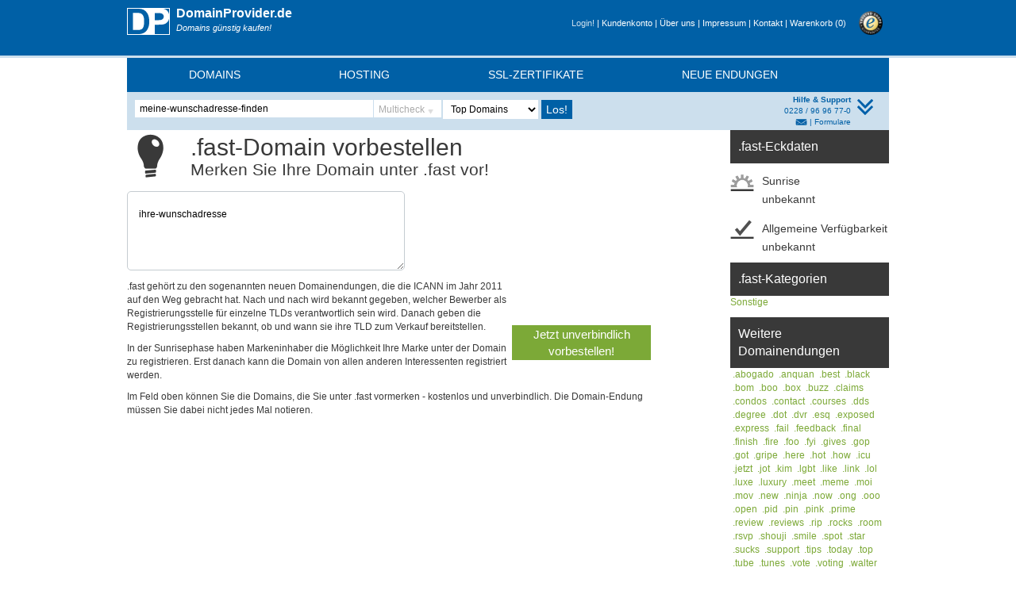

--- FILE ---
content_type: text/html; charset=UTF-8
request_url: https://www.domainprovider.de/fast-domain-registrieren.php
body_size: 4617
content:
<!DOCTYPE HTML>
<html>
<head>
	<script src="https://ccm.domainprovider.de/public/app.js?apiKey=5eb3d39927722c7156f243621a6dc42f9add3ff32773b0e0&amp;domain=b42f95d" referrerpolicy="origin"></script>

	<!-- Google tag (gtag.js) -->
	<script async src="https://www.googletagmanager.com/gtag/js?id=G-3HGWL6759V"></script>
	<script>
	  window.dataLayer = window.dataLayer || [];
	  function gtag(){dataLayer.push(arguments);}
	  gtag('js', new Date());
	  gtag('config', 'G-3HGWL6759V', { 'anonymize_ip': true });
	</script>

	<meta http-equiv="Content-Type" content="text/html; charset=UTF-8" />
	<meta name="viewport" content="width=device-width" />
	<title>Die neue .fast Domain kostenlos vormerken und vorbestellen - Start folgt - DomainProvider.de</title>
	<link rel="apple-touch-icon" href="/_img/apple-touch-icon.png">
	<meta name="description" content="Reservieren Sie unverbindlich Ihre Internet-Adresse mit der Domainendung .FAST - Starttermin wird noch bekanntgegeben" />
	<meta name="keywords" content=".fast-Domain, fast domains, vormerken, Vormerkung, registrieren, Registrierung, kostenlos, billig, reservieren, Reservierung" />
	<meta name="author" content="Gerwan GmbH" />
	<meta name="verify-v1" content="+geBNwfNmAlUtM9fukX9HaPQBdRF5kFGeF4p14NWY4o=" />
	<meta name="robots" content="index,follow" />
	<meta name="apple-itunes-app" content="app-id=543610963" />
	<link rel="canonical" href="https://www.domainprovider.de/fast-domain-registrieren.php" />
	<link rel="stylesheet" media="screen" href="/_css/min/lib/gerwan.de.domains_vormerken.min.css?v=59ce4af6" />
	<script type="text/javascript" src="/_js/min/lib/gerwan.de.min.js?v=66f569ec"></script>
</head>
<body>
<div id="header">
	<div id="header_top">
		<div class="zentriert">
			<div id="top_logo" onclick="window.location.href = '/'">
				<p class="überschrift">DomainProvider.de</p>				<p class="slogan">Domains günstig kaufen!</p>
			</div>
			<div id="top_menü">
				<div id="top_trust">
					<a href="https://www.trustedshops.com/shop/certificate.php?shop_id=X1921412895E028BA49F03023031C9660" target="_blank"><img id="trustedshops_logo" src="/_img/logos/trusted-shops-gutesiegel.png" width="30" height="30" alt="TRUSTED SHOPS GUARANTEE" /></a>
				</div>
				<div id="top_menü_options">
					<p>
						<a class="login" href="/kundenlogin/kundenlogin.php">Login!</a> |
						<a href="/kundenlogin/kundenlogin.php">Kundenkonto </a> |
						<a href="/wirueberuns.php">Über uns</a> |
						<a href="/impressum.php">Impressum</a> |
						<a href="/kontakt.php">Kontakt</a> |
						<a href="/warenkorb.php">Warenkorb&nbsp;(<span id="warenkorb_eintraege">0</span>)</a>
					</p>
				</div>

			</div>
			<div class="clear">&nbsp;</div>

					</div>
	</div>
	
	
	<div id="header_menü">
		<nav class="navbar navbar-default">
	 <div class="container-fluid">
		<!-- Brand and toggle get grouped for better mobile display -->
		    <div class="navbar-header">
		      <button type="button" class="navbar-toggle collapsed" data-toggle="collapse" data-target="#menü" aria-expanded="false">
		        <span class="sr-only">Toggle navigation</span>
		        <span class="icon-bar"></span>
		        <span class="icon-bar"></span>
		        <span class="icon-bar"></span>
		      </button>
		    </div>

<ul id="menü" class="collapse navbar-collapse">
	<li class='dropdown'><a href=/domains.php>Domains</a><ul class='dropdown-menu'><li><a href=/domains.php>Domainsuche</a></li><li><a href=/domain-angebote.php>Domain Angebote</a></li><li><a href=/preisliste.php>Domain Preisliste</a></li><li><a href=/domain-vergaberichtlinien.php>Vergaberichtlinien</a></li><li><a href=/domain-reseller.php>Resellerprogramm</a></li></ul></li><li class='dropdown'><a href=/webhosting-angebote.php>Hosting</a><ul class='dropdown-menu'><li><a href=/email-hosting.php>E-Mail-Hosting</a></li><li><a href=/webhosting.php>WebHosting-Pakete</a></li><li><a href=/wordpress-hosting.php>WordPress-Hosting</a></li><li><a href=/homepage-baukasten.php>Homepage-Baukasten</a></li><li><a href=/vps.php>VPS Hosting</a></li><li><a href=/server.php>Dedizierte Managed Server</a></li></ul></li><li class='dropdown'><a href=/ssl-zertifikate.php>SSL-Zertifikate</a><ul class='dropdown-menu'><li><a href=/ssl-zertifikate-sectigo.php>Sectigo (ehemals Comodo)</a></li><li><a href=/ssl-zertifikate-thawte.php>Thawte</a></li></ul></li><li class='dropdown'><a href=/neue-domainendungen.php>Neue Endungen</a><ul class='dropdown-menu'><li><a href=/neue-domainendungen-vorbestellen.php>Neue Domains vorbestellen</a></li><li><a href=/neue-domainendungen-faq.php>FAQ zu neuen Domains</a></li><li><a href=/neue-domainendungen-ueberblick.php>Starttermine neuer Endungen</a></li></ul></li></ul>
</div>
</nav>
	</div>
	<div id="header_search">
						<div id="startseite_suche_inhalt" class="col-md-8 col-sm-7">
					<form action="/domainsuche.php" method="get" id="sucheForm">
						<div class="header_suche">
							<div>
								<div>
									<input id="domainSuchFeld"
										class="domainsuche ui-autocomplete-input"
										type="text"
										name="domainname"
										value="meine-wunschadresse-finden"
										maxlength="70"
										onfocus="if(this.value=='meine-wunschadresse-finden') this.value='';"
										onblur="if(this.value=='') this.value='meine-wunschadresse-finden';"
										autocomplete="off"
									/>
									<input type="hidden" name="woher" value="domains_vormerken" />
									<input type="hidden" name="searchType" id="searchType" value="single" />
									<input type="hidden" name="domainnamen" id="multicheckForm" value="" />
								</div>
								<div id="multicheckBotton">Multicheck<img id="imageMulticheck" src="/_img/images/sort_desc_gray.png" width="15" height="15" alt="Multicheck Domainsuche" /></div>

								<div id="dialogMulticheck" title="Optionen" style="display:none">

									<textarea rows="1"  id="sucheTextArea"></textarea>
									<div id="dialogMulticheckControl">
										<div class="col-md-6 col-sm-6">
											<button value="Abbrechen" id="dialogCancelButton" class="button">Abbrechen</button>
										</div>
										<div class="col-md-6 col-sm-6">
											<div id="dialogLosButton" class="pull-right">
												<input type="button" value="Los!" onclick="document.getElementById('tldsSelectBox')[document.getElementById('tldsSelectBox').selectedIndex].value=''" id="sucheButton" class="button" />
											</div>
											
										</div>
									</div>
								</div>
							</div>
							<div class="top10Div">
								<select name="tlds[]" id="tldsSelectBox" data-placeholder="Top 10">
									<option value="+10" selected>Top Domains</option>
									<option value="+12" class="divider">-----------</option>
									<option value="+gtld">Allgemein</option>
									<option value="+g8">G8-Staaten</option>
									<option value="+europa">Europa</option>
									<option value="+amerika">Amerika</option>
									<option value="+afrika">Afrika</option>
									<option value="+australien">Australien</option>
									<option value="+asien">Asien</option>
									<option value="+mittlerer_osten">Mittlerer Osten</option>
									<option value="+karibik">Karibik-Staaten</option>
									<option value="+suedsee">Südsee-Staaten</option>

									
								</select>
							</div>
		
							<div class="losDiv">
								<input type="submit" value="Los!" />
							</div>
						</div>
					</form>
				</div>
				<div class="col-md-4 col-sm-5 ">
				<div id="toolbar_button_top" class="pull-right">
					<img src="/_img/bottom_b.png" width="30" height="30" alt="Menü verkleinern" />
				</div>
				<div id="startseite_suche_hilfe" class="pull-right">
					<div class="support">Hilfe & Support</div>
					<div class="hotline">0228 / 96 96 77-0</div>
					<div class="andereinfo"><a href="/kontakt.php"><img src="/_img/mail10px.jpg" alt="Kontakt" class="mailclass"></a> | <a href="/download.php">Formulare</a></div>
				
				</div>
				
				</div>
				<br class="clear" />			
	
		
	</div>
</div>
<div id="header_collapsed">
	<div id="header_top_collapsed"></div>
	<div id="header_search_collapsed">
			
	</div>
</div>

<div id="mitte">
	<div class="zentriert">
		<div id="brotkrümel">
					</div>
<div id="seite">
		<div id="seite_links">
		<div id="seitentitel" style="background-image: url('/_img//ic_domain_sonstige.png');">		<h1>.fast-Domain vorbestellen</h1>
		<h2>Merken Sie Ihre Domain unter .fast vor!</h2>
		</div>
		<div class="inhalt" id="inhalt_domains_vormerken">
						<form action="https://www.domainprovider.de/fast-domain-registrieren.php" method="post" id="vorbestellen_suchform">
					<div>
						<textarea name="domain_list" onfocus="if(this.value=='ihre-wunschadresse') this.value='';" onblur="if(this.value=='') this.value='ihre-wunschadresse';">ihre-wunschadresse</textarea>
						<input type="hidden" name="tlds[]" value="fast" />
						<input type="submit" name="submit_multi_vormerken" value="Jetzt unverbindlich vorbestellen!" />
					</div>
				</form>
							<p></p>
			<p>.fast gehört zu den sogenannten neuen Domainendungen, die die ICANN im Jahr 2011 auf den Weg gebracht hat. Nach und nach wird bekannt gegeben, welcher Bewerber als Registrierungsstelle für einzelne TLDs verantwortlich sein wird. Danach geben die Registrierungsstellen bekannt, ob und wann sie ihre TLD zum Verkauf bereitstellen.</p>
			<p>In der Sunrisephase haben Markeninhaber die Möglichkeit Ihre Marke unter der Domain zu registrieren. Erst danach kann die Domain von allen anderen Interessenten registriert werden.</p>
			<p>Im Feld oben können Sie die Domains, die Sie unter .fast vormerken - kostenlos und unverbindlich. Die Domain-Endung müssen Sie dabei nicht jedes Mal notieren.</p>
			</div></div>
		<div id="seite_rechts">
			<div id="sidebar">
							<div class="sidebar_box">
				<div class="sidebar_head">.fast-Eckdaten</div>
									<div class="phase">
					<h3 class="phase_sr">Sunrise</h3>
					<p>unbekannt</p>
										</div>
										<div class="phase">
					<h3 class="phase_ga">Allgemeine Verfügbarkeit</h3>
					<p>unbekannt</p>
										</div>
								</div>
					<div class="sidebar_box">
			<div class="sidebar_head">.fast-Kategorien</div>
			<div id="kategorien">
								<p><a href="/sonstige-domain-vorbestellen.php">Sonstige</a></p>
			</div>
		</div>
		<div class="sidebar_box">
			<div class="sidebar_head">Weitere Domainendungen</div>
			<div id="weitere_domains">
				<p>&nbsp;<a href="/abogado-domain-registrieren.php">.abogado</a> &nbsp;<a href="/anquan-domain-registrieren.php">.anquan</a> &nbsp;<a href="/best-domain-registrieren.php">.best</a> &nbsp;<a href="/black-domain-registrieren.php">.black</a> &nbsp;<a href="/bom-domain-registrieren.php">.bom</a> &nbsp;<a href="/boo-domain-registrieren.php">.boo</a> &nbsp;<a href="/box-domain-registrieren.php">.box</a> &nbsp;<a href="/buzz-domain-registrieren.php">.buzz</a> &nbsp;<a href="/claims-domain-registrieren.php">.claims</a> &nbsp;<a href="/condos-domain-registrieren.php">.condos</a> &nbsp;<a href="/contact-domain-registrieren.php">.contact</a> &nbsp;<a href="/courses-domain-registrieren.php">.courses</a> &nbsp;<a href="/dds-domain-registrieren.php">.dds</a> &nbsp;<a href="/degree-domain-registrieren.php">.degree</a> &nbsp;<a href="/dot-domain-registrieren.php">.dot</a> &nbsp;<a href="/dvr-domain-registrieren.php">.dvr</a> &nbsp;<a href="/esq-domain-registrieren.php">.esq</a> &nbsp;<a href="/exposed-domain-registrieren.php">.exposed</a> &nbsp;<a href="/express-domain-registrieren.php">.express</a> &nbsp;<a href="/fail-domain-registrieren.php">.fail</a> &nbsp;<a href="/feedback-domain-registrieren.php">.feedback</a> &nbsp;<a href="/final-domain-registrieren.php">.final</a> &nbsp;<a href="/finish-domain-registrieren.php">.finish</a> &nbsp;<a href="/fire-domain-registrieren.php">.fire</a> &nbsp;<a href="/foo-domain-registrieren.php">.foo</a> &nbsp;<a href="/fyi-domain-registrieren.php">.fyi</a> &nbsp;<a href="/gives-domain-registrieren.php">.gives</a> &nbsp;<a href="/gop-domain-registrieren.php">.gop</a> &nbsp;<a href="/got-domain-registrieren.php">.got</a> &nbsp;<a href="/gripe-domain-registrieren.php">.gripe</a> &nbsp;<a href="/here-domain-registrieren.php">.here</a> &nbsp;<a href="/hot-domain-registrieren.php">.hot</a> &nbsp;<a href="/how-domain-registrieren.php">.how</a> &nbsp;<a href="/icu-domain-registrieren.php">.icu</a> &nbsp;<a href="/jetzt-domain-registrieren.php">.jetzt</a> &nbsp;<a href="/jot-domain-registrieren.php">.jot</a> &nbsp;<a href="/kim-domain-registrieren.php">.kim</a> &nbsp;<a href="/lgbt-domain-registrieren.php">.lgbt</a> &nbsp;<a href="/like-domain-registrieren.php">.like</a> &nbsp;<a href="/link-domain-registrieren.php">.link</a> &nbsp;<a href="/lol-domain-registrieren.php">.lol</a> &nbsp;<a href="/luxe-domain-registrieren.php">.luxe</a> &nbsp;<a href="/luxury-domain-registrieren.php">.luxury</a> &nbsp;<a href="/meet-domain-registrieren.php">.meet</a> &nbsp;<a href="/meme-domain-registrieren.php">.meme</a> &nbsp;<a href="/moi-domain-registrieren.php">.moi</a> &nbsp;<a href="/mov-domain-registrieren.php">.mov</a> &nbsp;<a href="/new-domain-registrieren.php">.new</a> &nbsp;<a href="/ninja-domain-registrieren.php">.ninja</a> &nbsp;<a href="/now-domain-registrieren.php">.now</a> &nbsp;<a href="/ong-domain-registrieren.php">.ong</a> &nbsp;<a href="/ooo-domain-registrieren.php">.ooo</a> &nbsp;<a href="/open-domain-registrieren.php">.open</a> &nbsp;<a href="/pid-domain-registrieren.php">.pid</a> &nbsp;<a href="/pin-domain-registrieren.php">.pin</a> &nbsp;<a href="/pink-domain-registrieren.php">.pink</a> &nbsp;<a href="/prime-domain-registrieren.php">.prime</a> &nbsp;<a href="/review-domain-registrieren.php">.review</a> &nbsp;<a href="/reviews-domain-registrieren.php">.reviews</a> &nbsp;<a href="/rip-domain-registrieren.php">.rip</a> &nbsp;<a href="/rocks-domain-registrieren.php">.rocks</a> &nbsp;<a href="/room-domain-registrieren.php">.room</a> &nbsp;<a href="/rsvp-domain-registrieren.php">.rsvp</a> &nbsp;<a href="/shouji-domain-registrieren.php">.shouji</a> &nbsp;<a href="/smile-domain-registrieren.php">.smile</a> &nbsp;<a href="/spot-domain-registrieren.php">.spot</a> &nbsp;<a href="/star-domain-registrieren.php">.star</a> &nbsp;<a href="/sucks-domain-registrieren.php">.sucks</a> &nbsp;<a href="/support-domain-registrieren.php">.support</a> &nbsp;<a href="/tips-domain-registrieren.php">.tips</a> &nbsp;<a href="/today-domain-registrieren.php">.today</a> &nbsp;<a href="/top-domain-registrieren.php">.top</a> &nbsp;<a href="/tube-domain-registrieren.php">.tube</a> &nbsp;<a href="/tunes-domain-registrieren.php">.tunes</a> &nbsp;<a href="/vote-domain-registrieren.php">.vote</a> &nbsp;<a href="/voting-domain-registrieren.php">.voting</a> &nbsp;<a href="/walter-domain-registrieren.php">.walter</a> &nbsp;<a href="/wang-domain-registrieren.php">.wang</a> &nbsp;<a href="/winners-domain-registrieren.php">.winners</a> &nbsp;<a href="/wow-domain-registrieren.php">.wow</a> &nbsp;<a href="/wtf-domain-registrieren.php">.wtf</a> &nbsp;<a href="/xyz-domain-registrieren.php">.xyz</a> &nbsp;<a href="/you-domain-registrieren.php">.you</a> &nbsp;<a href="/zero-domain-registrieren.php">.zero</a> &nbsp;<a href="/zone-domain-registrieren.php">.zone</a> </p>
			</div>
		</div>
					</div>
		</div><div class="clear-both"></div></div>	</div>
</div>


<div id="mwst_hinweis">Preise inkl. MwSt. Angebote sind zeitlich begrenzt verfügbar und teilweise an Mindestvertragslaufzeiten gebunden.</div>


<div id="footer">
	<div class="zentriert">
		
<div class="footer_liste col-md-2_5">
	<p>Domains</p>
	<ul>
		<li><a href="/schnelldomainsuche.php">Domain-Suche</a></li>
		<li><a href="/domain-angebote.php">Domainangebote</a></li>
		<li><a href="/providerwechsel.php">Providerwechsel</a></li>
		<li><a href="/preisliste.php">Domain Preisliste</a></li>
		<li><a href="/neue-domainendungen.php">Vorbestellungen</a></li>
		<li><a href="/trademark-clearinghouse.php">Trademark Clearinghouse</a></li>
		<li><a href="/domain-vergaberichtlinien.php">Domain-Vergaberichtlinien</a></li>
	</ul>
</div>
<div class="footer_liste col-md-2_5">
	<p>Homepage & E-Mail</p>
	<ul>
		<li><a href="/email-hosting.php">E-Mail-Hosting</a></li>
		<li><a href="/webhosting.php">WebHosting-Pakete</a></li>
		<li><a href="/wordpress-hosting.php">WordPress-Hosting</a></li>
		<li><a href="/vps.php">VPS Hosting</a></li>
		<li><a href="/server.php">Dedizierte Server</a></li>
		<li><a href="/homepage-baukasten.php">Homepage-Baukasten</a></li>
		<li><a href="/hosting.php">Überblick Hosting</a></li>
	</ul>
</div>
<div class="footer_liste col-md-2_5">
	<p>Sicherheit</p>
	<ul>
		<li><a href="/email-schutz-antispam-antiviren.php">AntiSPAM</a></li>
		<li><a href="/email-schutz-antispam-antiviren.php">AntiVirus</a></li>
		<li><a href="/ssl-zertifikate.php">SSL-Zertifikate</a></li>
		<li><a href="/ssl-zertifikate-sectigo.php">Sectigo (ehemals Comodo)</a></li>
		<li><a href="/ssl-zertifikate-thawte.php">Thawte</a></li>
	</ul>
</div>
<div class="footer_liste col-md-2_5">
	<p>Reseller</p>
	<ul>
		<li><a href="/domain-reseller.php">Informationen</a></li>
		<li><a href="/reseller-leistungen.php">Leistungen</a></li>
		<li><a href="/reseller-anfrage.php">Reselleranmeldung</a></li>
	</ul>
</div>
<div class="footer_liste col-md-2_5">
	<p>Service &amp; Kontakt</p>
	<ul>
		<li><a href="/kundenkonto/kundenkonto.php">Kundenkonto</a></li>
		<li><a href="/geld-zurueck-garantie.php">Geld-zurück-Garantie</a></li>
		<li><a href="/download.php">Download</a></li>
		<li><a href="/kontakt.php">Kontakt</a></li>
		<li><a href="/wirueberuns.php">Über uns</a></li>
		<li><a href="/agb.php">AGB</a></li>
		<li><a href="/bestellablauf.php">Bestellablauf</a></li>
		<li><a href="/zahlungsarten.php">Zahlungsarten</a></li>
		<li><a href="/glossar/index.php">Glossar</a></li>
		<li><a href="/widerrufsbelehrung.php">Widerrufsbelehrung</a></li>
		<li><a href="/datenschutz.php">Datenschutz</a></li>
		<li><a href="/impressum.php">Impressum</a></li>
		<li><a href="/sitemap.php">Sitemap</a></li>
	</ul>
</div>
		<div id="unten_footer">
			<p><a href="/agb.php">AGB</a> - <a href="/widerrufsbelehrung.php">Widerrufsbelehrung</a> - <a href="/datenschutz.php">Datenschutz</a> - <a href="#" onclick="CCM.openWidget();return false;">Cookies konfigurieren</a> - <a href="/impressum.php">Impressum</a></p>
	
						<p>&copy; 1997-2026 by Gerwan GmbH. Alle Angaben ohne Gewähr.</p>
		</div>
			</div>
</div>
</body>
</html>
